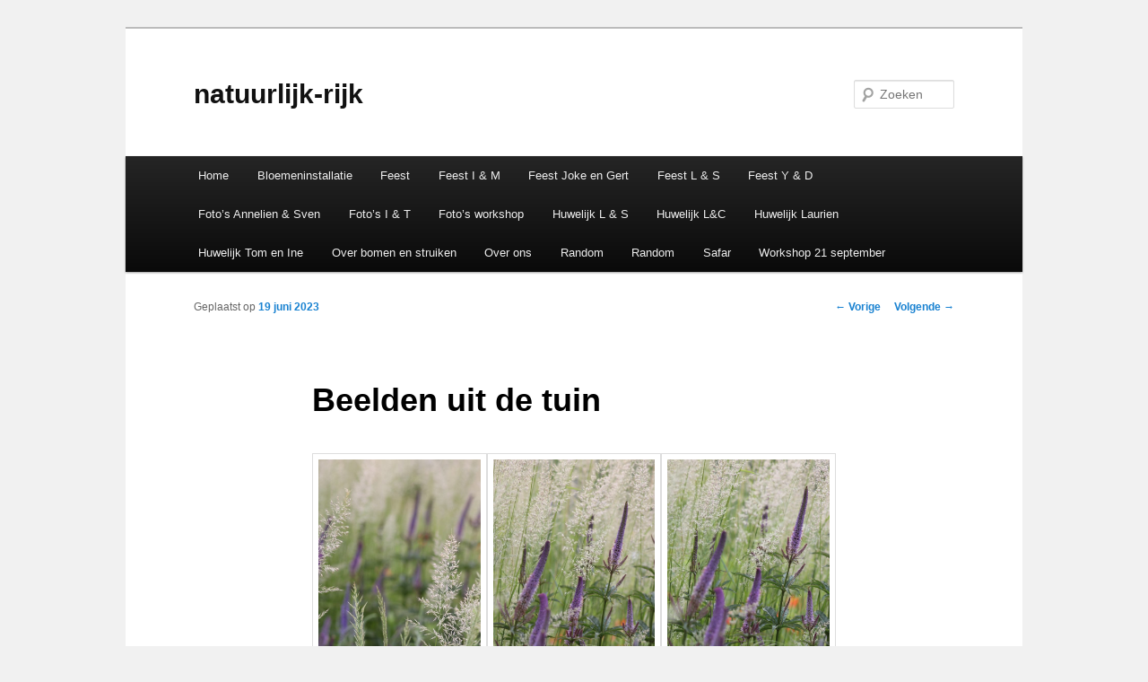

--- FILE ---
content_type: text/html; charset=UTF-8
request_url: http://www.natuurlijk-rijk.be/beelden-uit-de-tuin/
body_size: 9420
content:
<!DOCTYPE html>
<!--[if IE 6]>
<html id="ie6" lang="nl-NL">
<![endif]-->
<!--[if IE 7]>
<html id="ie7" lang="nl-NL">
<![endif]-->
<!--[if IE 8]>
<html id="ie8" lang="nl-NL">
<![endif]-->
<!--[if !(IE 6) & !(IE 7) & !(IE 8)]><!-->
<html lang="nl-NL">
<!--<![endif]-->
<head>
<meta charset="UTF-8" />
<meta name="viewport" content="width=device-width" />
<title>
Beelden uit de tuin | natuurlijk-rijk	</title>
<link rel="profile" href="https://gmpg.org/xfn/11" />
<link rel="stylesheet" type="text/css" media="all" href="http://www.natuurlijk-rijk.be/wp-content/themes/twentyeleven/style.css?ver=20221101" />
<link rel="pingback" href="http://www.natuurlijk-rijk.be/xmlrpc.php">
<!--[if lt IE 9]>
<script src="http://www.natuurlijk-rijk.be/wp-content/themes/twentyeleven/js/html5.js?ver=3.7.0" type="text/javascript"></script>
<![endif]-->
<meta name='robots' content='max-image-preview:large' />
<link rel="alternate" type="application/rss+xml" title="natuurlijk-rijk &raquo; feed" href="http://www.natuurlijk-rijk.be/feed/" />
<link rel="alternate" type="application/rss+xml" title="natuurlijk-rijk &raquo; reactiesfeed" href="http://www.natuurlijk-rijk.be/comments/feed/" />
<link rel="alternate" type="application/rss+xml" title="natuurlijk-rijk &raquo; Beelden uit de tuin reactiesfeed" href="http://www.natuurlijk-rijk.be/beelden-uit-de-tuin/feed/" />
<script type="text/javascript">
/* <![CDATA[ */
window._wpemojiSettings = {"baseUrl":"https:\/\/s.w.org\/images\/core\/emoji\/15.0.3\/72x72\/","ext":".png","svgUrl":"https:\/\/s.w.org\/images\/core\/emoji\/15.0.3\/svg\/","svgExt":".svg","source":{"concatemoji":"http:\/\/www.natuurlijk-rijk.be\/wp-includes\/js\/wp-emoji-release.min.js?ver=6.5.7"}};
/*! This file is auto-generated */
!function(i,n){var o,s,e;function c(e){try{var t={supportTests:e,timestamp:(new Date).valueOf()};sessionStorage.setItem(o,JSON.stringify(t))}catch(e){}}function p(e,t,n){e.clearRect(0,0,e.canvas.width,e.canvas.height),e.fillText(t,0,0);var t=new Uint32Array(e.getImageData(0,0,e.canvas.width,e.canvas.height).data),r=(e.clearRect(0,0,e.canvas.width,e.canvas.height),e.fillText(n,0,0),new Uint32Array(e.getImageData(0,0,e.canvas.width,e.canvas.height).data));return t.every(function(e,t){return e===r[t]})}function u(e,t,n){switch(t){case"flag":return n(e,"\ud83c\udff3\ufe0f\u200d\u26a7\ufe0f","\ud83c\udff3\ufe0f\u200b\u26a7\ufe0f")?!1:!n(e,"\ud83c\uddfa\ud83c\uddf3","\ud83c\uddfa\u200b\ud83c\uddf3")&&!n(e,"\ud83c\udff4\udb40\udc67\udb40\udc62\udb40\udc65\udb40\udc6e\udb40\udc67\udb40\udc7f","\ud83c\udff4\u200b\udb40\udc67\u200b\udb40\udc62\u200b\udb40\udc65\u200b\udb40\udc6e\u200b\udb40\udc67\u200b\udb40\udc7f");case"emoji":return!n(e,"\ud83d\udc26\u200d\u2b1b","\ud83d\udc26\u200b\u2b1b")}return!1}function f(e,t,n){var r="undefined"!=typeof WorkerGlobalScope&&self instanceof WorkerGlobalScope?new OffscreenCanvas(300,150):i.createElement("canvas"),a=r.getContext("2d",{willReadFrequently:!0}),o=(a.textBaseline="top",a.font="600 32px Arial",{});return e.forEach(function(e){o[e]=t(a,e,n)}),o}function t(e){var t=i.createElement("script");t.src=e,t.defer=!0,i.head.appendChild(t)}"undefined"!=typeof Promise&&(o="wpEmojiSettingsSupports",s=["flag","emoji"],n.supports={everything:!0,everythingExceptFlag:!0},e=new Promise(function(e){i.addEventListener("DOMContentLoaded",e,{once:!0})}),new Promise(function(t){var n=function(){try{var e=JSON.parse(sessionStorage.getItem(o));if("object"==typeof e&&"number"==typeof e.timestamp&&(new Date).valueOf()<e.timestamp+604800&&"object"==typeof e.supportTests)return e.supportTests}catch(e){}return null}();if(!n){if("undefined"!=typeof Worker&&"undefined"!=typeof OffscreenCanvas&&"undefined"!=typeof URL&&URL.createObjectURL&&"undefined"!=typeof Blob)try{var e="postMessage("+f.toString()+"("+[JSON.stringify(s),u.toString(),p.toString()].join(",")+"));",r=new Blob([e],{type:"text/javascript"}),a=new Worker(URL.createObjectURL(r),{name:"wpTestEmojiSupports"});return void(a.onmessage=function(e){c(n=e.data),a.terminate(),t(n)})}catch(e){}c(n=f(s,u,p))}t(n)}).then(function(e){for(var t in e)n.supports[t]=e[t],n.supports.everything=n.supports.everything&&n.supports[t],"flag"!==t&&(n.supports.everythingExceptFlag=n.supports.everythingExceptFlag&&n.supports[t]);n.supports.everythingExceptFlag=n.supports.everythingExceptFlag&&!n.supports.flag,n.DOMReady=!1,n.readyCallback=function(){n.DOMReady=!0}}).then(function(){return e}).then(function(){var e;n.supports.everything||(n.readyCallback(),(e=n.source||{}).concatemoji?t(e.concatemoji):e.wpemoji&&e.twemoji&&(t(e.twemoji),t(e.wpemoji)))}))}((window,document),window._wpemojiSettings);
/* ]]> */
</script>
<style id='wp-emoji-styles-inline-css' type='text/css'>

	img.wp-smiley, img.emoji {
		display: inline !important;
		border: none !important;
		box-shadow: none !important;
		height: 1em !important;
		width: 1em !important;
		margin: 0 0.07em !important;
		vertical-align: -0.1em !important;
		background: none !important;
		padding: 0 !important;
	}
</style>
<link rel='stylesheet' id='wp-block-library-css' href='http://www.natuurlijk-rijk.be/wp-includes/css/dist/block-library/style.min.css?ver=6.5.7' type='text/css' media='all' />
<style id='wp-block-library-theme-inline-css' type='text/css'>
.wp-block-audio figcaption{color:#555;font-size:13px;text-align:center}.is-dark-theme .wp-block-audio figcaption{color:#ffffffa6}.wp-block-audio{margin:0 0 1em}.wp-block-code{border:1px solid #ccc;border-radius:4px;font-family:Menlo,Consolas,monaco,monospace;padding:.8em 1em}.wp-block-embed figcaption{color:#555;font-size:13px;text-align:center}.is-dark-theme .wp-block-embed figcaption{color:#ffffffa6}.wp-block-embed{margin:0 0 1em}.blocks-gallery-caption{color:#555;font-size:13px;text-align:center}.is-dark-theme .blocks-gallery-caption{color:#ffffffa6}.wp-block-image figcaption{color:#555;font-size:13px;text-align:center}.is-dark-theme .wp-block-image figcaption{color:#ffffffa6}.wp-block-image{margin:0 0 1em}.wp-block-pullquote{border-bottom:4px solid;border-top:4px solid;color:currentColor;margin-bottom:1.75em}.wp-block-pullquote cite,.wp-block-pullquote footer,.wp-block-pullquote__citation{color:currentColor;font-size:.8125em;font-style:normal;text-transform:uppercase}.wp-block-quote{border-left:.25em solid;margin:0 0 1.75em;padding-left:1em}.wp-block-quote cite,.wp-block-quote footer{color:currentColor;font-size:.8125em;font-style:normal;position:relative}.wp-block-quote.has-text-align-right{border-left:none;border-right:.25em solid;padding-left:0;padding-right:1em}.wp-block-quote.has-text-align-center{border:none;padding-left:0}.wp-block-quote.is-large,.wp-block-quote.is-style-large,.wp-block-quote.is-style-plain{border:none}.wp-block-search .wp-block-search__label{font-weight:700}.wp-block-search__button{border:1px solid #ccc;padding:.375em .625em}:where(.wp-block-group.has-background){padding:1.25em 2.375em}.wp-block-separator.has-css-opacity{opacity:.4}.wp-block-separator{border:none;border-bottom:2px solid;margin-left:auto;margin-right:auto}.wp-block-separator.has-alpha-channel-opacity{opacity:1}.wp-block-separator:not(.is-style-wide):not(.is-style-dots){width:100px}.wp-block-separator.has-background:not(.is-style-dots){border-bottom:none;height:1px}.wp-block-separator.has-background:not(.is-style-wide):not(.is-style-dots){height:2px}.wp-block-table{margin:0 0 1em}.wp-block-table td,.wp-block-table th{word-break:normal}.wp-block-table figcaption{color:#555;font-size:13px;text-align:center}.is-dark-theme .wp-block-table figcaption{color:#ffffffa6}.wp-block-video figcaption{color:#555;font-size:13px;text-align:center}.is-dark-theme .wp-block-video figcaption{color:#ffffffa6}.wp-block-video{margin:0 0 1em}.wp-block-template-part.has-background{margin-bottom:0;margin-top:0;padding:1.25em 2.375em}
</style>
<style id='classic-theme-styles-inline-css' type='text/css'>
/*! This file is auto-generated */
.wp-block-button__link{color:#fff;background-color:#32373c;border-radius:9999px;box-shadow:none;text-decoration:none;padding:calc(.667em + 2px) calc(1.333em + 2px);font-size:1.125em}.wp-block-file__button{background:#32373c;color:#fff;text-decoration:none}
</style>
<style id='global-styles-inline-css' type='text/css'>
body{--wp--preset--color--black: #000;--wp--preset--color--cyan-bluish-gray: #abb8c3;--wp--preset--color--white: #fff;--wp--preset--color--pale-pink: #f78da7;--wp--preset--color--vivid-red: #cf2e2e;--wp--preset--color--luminous-vivid-orange: #ff6900;--wp--preset--color--luminous-vivid-amber: #fcb900;--wp--preset--color--light-green-cyan: #7bdcb5;--wp--preset--color--vivid-green-cyan: #00d084;--wp--preset--color--pale-cyan-blue: #8ed1fc;--wp--preset--color--vivid-cyan-blue: #0693e3;--wp--preset--color--vivid-purple: #9b51e0;--wp--preset--color--blue: #1982d1;--wp--preset--color--dark-gray: #373737;--wp--preset--color--medium-gray: #666;--wp--preset--color--light-gray: #e2e2e2;--wp--preset--gradient--vivid-cyan-blue-to-vivid-purple: linear-gradient(135deg,rgba(6,147,227,1) 0%,rgb(155,81,224) 100%);--wp--preset--gradient--light-green-cyan-to-vivid-green-cyan: linear-gradient(135deg,rgb(122,220,180) 0%,rgb(0,208,130) 100%);--wp--preset--gradient--luminous-vivid-amber-to-luminous-vivid-orange: linear-gradient(135deg,rgba(252,185,0,1) 0%,rgba(255,105,0,1) 100%);--wp--preset--gradient--luminous-vivid-orange-to-vivid-red: linear-gradient(135deg,rgba(255,105,0,1) 0%,rgb(207,46,46) 100%);--wp--preset--gradient--very-light-gray-to-cyan-bluish-gray: linear-gradient(135deg,rgb(238,238,238) 0%,rgb(169,184,195) 100%);--wp--preset--gradient--cool-to-warm-spectrum: linear-gradient(135deg,rgb(74,234,220) 0%,rgb(151,120,209) 20%,rgb(207,42,186) 40%,rgb(238,44,130) 60%,rgb(251,105,98) 80%,rgb(254,248,76) 100%);--wp--preset--gradient--blush-light-purple: linear-gradient(135deg,rgb(255,206,236) 0%,rgb(152,150,240) 100%);--wp--preset--gradient--blush-bordeaux: linear-gradient(135deg,rgb(254,205,165) 0%,rgb(254,45,45) 50%,rgb(107,0,62) 100%);--wp--preset--gradient--luminous-dusk: linear-gradient(135deg,rgb(255,203,112) 0%,rgb(199,81,192) 50%,rgb(65,88,208) 100%);--wp--preset--gradient--pale-ocean: linear-gradient(135deg,rgb(255,245,203) 0%,rgb(182,227,212) 50%,rgb(51,167,181) 100%);--wp--preset--gradient--electric-grass: linear-gradient(135deg,rgb(202,248,128) 0%,rgb(113,206,126) 100%);--wp--preset--gradient--midnight: linear-gradient(135deg,rgb(2,3,129) 0%,rgb(40,116,252) 100%);--wp--preset--font-size--small: 13px;--wp--preset--font-size--medium: 20px;--wp--preset--font-size--large: 36px;--wp--preset--font-size--x-large: 42px;--wp--preset--spacing--20: 0.44rem;--wp--preset--spacing--30: 0.67rem;--wp--preset--spacing--40: 1rem;--wp--preset--spacing--50: 1.5rem;--wp--preset--spacing--60: 2.25rem;--wp--preset--spacing--70: 3.38rem;--wp--preset--spacing--80: 5.06rem;--wp--preset--shadow--natural: 6px 6px 9px rgba(0, 0, 0, 0.2);--wp--preset--shadow--deep: 12px 12px 50px rgba(0, 0, 0, 0.4);--wp--preset--shadow--sharp: 6px 6px 0px rgba(0, 0, 0, 0.2);--wp--preset--shadow--outlined: 6px 6px 0px -3px rgba(255, 255, 255, 1), 6px 6px rgba(0, 0, 0, 1);--wp--preset--shadow--crisp: 6px 6px 0px rgba(0, 0, 0, 1);}:where(.is-layout-flex){gap: 0.5em;}:where(.is-layout-grid){gap: 0.5em;}body .is-layout-flex{display: flex;}body .is-layout-flex{flex-wrap: wrap;align-items: center;}body .is-layout-flex > *{margin: 0;}body .is-layout-grid{display: grid;}body .is-layout-grid > *{margin: 0;}:where(.wp-block-columns.is-layout-flex){gap: 2em;}:where(.wp-block-columns.is-layout-grid){gap: 2em;}:where(.wp-block-post-template.is-layout-flex){gap: 1.25em;}:where(.wp-block-post-template.is-layout-grid){gap: 1.25em;}.has-black-color{color: var(--wp--preset--color--black) !important;}.has-cyan-bluish-gray-color{color: var(--wp--preset--color--cyan-bluish-gray) !important;}.has-white-color{color: var(--wp--preset--color--white) !important;}.has-pale-pink-color{color: var(--wp--preset--color--pale-pink) !important;}.has-vivid-red-color{color: var(--wp--preset--color--vivid-red) !important;}.has-luminous-vivid-orange-color{color: var(--wp--preset--color--luminous-vivid-orange) !important;}.has-luminous-vivid-amber-color{color: var(--wp--preset--color--luminous-vivid-amber) !important;}.has-light-green-cyan-color{color: var(--wp--preset--color--light-green-cyan) !important;}.has-vivid-green-cyan-color{color: var(--wp--preset--color--vivid-green-cyan) !important;}.has-pale-cyan-blue-color{color: var(--wp--preset--color--pale-cyan-blue) !important;}.has-vivid-cyan-blue-color{color: var(--wp--preset--color--vivid-cyan-blue) !important;}.has-vivid-purple-color{color: var(--wp--preset--color--vivid-purple) !important;}.has-black-background-color{background-color: var(--wp--preset--color--black) !important;}.has-cyan-bluish-gray-background-color{background-color: var(--wp--preset--color--cyan-bluish-gray) !important;}.has-white-background-color{background-color: var(--wp--preset--color--white) !important;}.has-pale-pink-background-color{background-color: var(--wp--preset--color--pale-pink) !important;}.has-vivid-red-background-color{background-color: var(--wp--preset--color--vivid-red) !important;}.has-luminous-vivid-orange-background-color{background-color: var(--wp--preset--color--luminous-vivid-orange) !important;}.has-luminous-vivid-amber-background-color{background-color: var(--wp--preset--color--luminous-vivid-amber) !important;}.has-light-green-cyan-background-color{background-color: var(--wp--preset--color--light-green-cyan) !important;}.has-vivid-green-cyan-background-color{background-color: var(--wp--preset--color--vivid-green-cyan) !important;}.has-pale-cyan-blue-background-color{background-color: var(--wp--preset--color--pale-cyan-blue) !important;}.has-vivid-cyan-blue-background-color{background-color: var(--wp--preset--color--vivid-cyan-blue) !important;}.has-vivid-purple-background-color{background-color: var(--wp--preset--color--vivid-purple) !important;}.has-black-border-color{border-color: var(--wp--preset--color--black) !important;}.has-cyan-bluish-gray-border-color{border-color: var(--wp--preset--color--cyan-bluish-gray) !important;}.has-white-border-color{border-color: var(--wp--preset--color--white) !important;}.has-pale-pink-border-color{border-color: var(--wp--preset--color--pale-pink) !important;}.has-vivid-red-border-color{border-color: var(--wp--preset--color--vivid-red) !important;}.has-luminous-vivid-orange-border-color{border-color: var(--wp--preset--color--luminous-vivid-orange) !important;}.has-luminous-vivid-amber-border-color{border-color: var(--wp--preset--color--luminous-vivid-amber) !important;}.has-light-green-cyan-border-color{border-color: var(--wp--preset--color--light-green-cyan) !important;}.has-vivid-green-cyan-border-color{border-color: var(--wp--preset--color--vivid-green-cyan) !important;}.has-pale-cyan-blue-border-color{border-color: var(--wp--preset--color--pale-cyan-blue) !important;}.has-vivid-cyan-blue-border-color{border-color: var(--wp--preset--color--vivid-cyan-blue) !important;}.has-vivid-purple-border-color{border-color: var(--wp--preset--color--vivid-purple) !important;}.has-vivid-cyan-blue-to-vivid-purple-gradient-background{background: var(--wp--preset--gradient--vivid-cyan-blue-to-vivid-purple) !important;}.has-light-green-cyan-to-vivid-green-cyan-gradient-background{background: var(--wp--preset--gradient--light-green-cyan-to-vivid-green-cyan) !important;}.has-luminous-vivid-amber-to-luminous-vivid-orange-gradient-background{background: var(--wp--preset--gradient--luminous-vivid-amber-to-luminous-vivid-orange) !important;}.has-luminous-vivid-orange-to-vivid-red-gradient-background{background: var(--wp--preset--gradient--luminous-vivid-orange-to-vivid-red) !important;}.has-very-light-gray-to-cyan-bluish-gray-gradient-background{background: var(--wp--preset--gradient--very-light-gray-to-cyan-bluish-gray) !important;}.has-cool-to-warm-spectrum-gradient-background{background: var(--wp--preset--gradient--cool-to-warm-spectrum) !important;}.has-blush-light-purple-gradient-background{background: var(--wp--preset--gradient--blush-light-purple) !important;}.has-blush-bordeaux-gradient-background{background: var(--wp--preset--gradient--blush-bordeaux) !important;}.has-luminous-dusk-gradient-background{background: var(--wp--preset--gradient--luminous-dusk) !important;}.has-pale-ocean-gradient-background{background: var(--wp--preset--gradient--pale-ocean) !important;}.has-electric-grass-gradient-background{background: var(--wp--preset--gradient--electric-grass) !important;}.has-midnight-gradient-background{background: var(--wp--preset--gradient--midnight) !important;}.has-small-font-size{font-size: var(--wp--preset--font-size--small) !important;}.has-medium-font-size{font-size: var(--wp--preset--font-size--medium) !important;}.has-large-font-size{font-size: var(--wp--preset--font-size--large) !important;}.has-x-large-font-size{font-size: var(--wp--preset--font-size--x-large) !important;}
.wp-block-navigation a:where(:not(.wp-element-button)){color: inherit;}
:where(.wp-block-post-template.is-layout-flex){gap: 1.25em;}:where(.wp-block-post-template.is-layout-grid){gap: 1.25em;}
:where(.wp-block-columns.is-layout-flex){gap: 2em;}:where(.wp-block-columns.is-layout-grid){gap: 2em;}
.wp-block-pullquote{font-size: 1.5em;line-height: 1.6;}
</style>
<link rel='stylesheet' id='twentyeleven-block-style-css' href='http://www.natuurlijk-rijk.be/wp-content/themes/twentyeleven/blocks.css?ver=20220927' type='text/css' media='all' />
<script type="text/javascript" src="http://www.natuurlijk-rijk.be/wp-includes/js/jquery/jquery.min.js?ver=3.7.1" id="jquery-core-js"></script>
<script type="text/javascript" src="http://www.natuurlijk-rijk.be/wp-includes/js/jquery/jquery-migrate.min.js?ver=3.4.1" id="jquery-migrate-js"></script>
<link rel="https://api.w.org/" href="http://www.natuurlijk-rijk.be/wp-json/" /><link rel="alternate" type="application/json" href="http://www.natuurlijk-rijk.be/wp-json/wp/v2/posts/14907" /><link rel="EditURI" type="application/rsd+xml" title="RSD" href="http://www.natuurlijk-rijk.be/xmlrpc.php?rsd" />
<meta name="generator" content="WordPress 6.5.7" />
<link rel="canonical" href="http://www.natuurlijk-rijk.be/beelden-uit-de-tuin/" />
<link rel='shortlink' href='http://www.natuurlijk-rijk.be/?p=14907' />
<link rel="alternate" type="application/json+oembed" href="http://www.natuurlijk-rijk.be/wp-json/oembed/1.0/embed?url=http%3A%2F%2Fwww.natuurlijk-rijk.be%2Fbeelden-uit-de-tuin%2F" />
<link rel="alternate" type="text/xml+oembed" href="http://www.natuurlijk-rijk.be/wp-json/oembed/1.0/embed?url=http%3A%2F%2Fwww.natuurlijk-rijk.be%2Fbeelden-uit-de-tuin%2F&#038;format=xml" />
<style>[class*=" icon-oc-"],[class^=icon-oc-]{speak:none;font-style:normal;font-weight:400;font-variant:normal;text-transform:none;line-height:1;-webkit-font-smoothing:antialiased;-moz-osx-font-smoothing:grayscale}.icon-oc-one-com-white-32px-fill:before{content:"901"}.icon-oc-one-com:before{content:"900"}#one-com-icon,.toplevel_page_onecom-wp .wp-menu-image{speak:none;display:flex;align-items:center;justify-content:center;text-transform:none;line-height:1;-webkit-font-smoothing:antialiased;-moz-osx-font-smoothing:grayscale}.onecom-wp-admin-bar-item>a,.toplevel_page_onecom-wp>.wp-menu-name{font-size:16px;font-weight:400;line-height:1}.toplevel_page_onecom-wp>.wp-menu-name img{width:69px;height:9px;}.wp-submenu-wrap.wp-submenu>.wp-submenu-head>img{width:88px;height:auto}.onecom-wp-admin-bar-item>a img{height:7px!important}.onecom-wp-admin-bar-item>a img,.toplevel_page_onecom-wp>.wp-menu-name img{opacity:.8}.onecom-wp-admin-bar-item.hover>a img,.toplevel_page_onecom-wp.wp-has-current-submenu>.wp-menu-name img,li.opensub>a.toplevel_page_onecom-wp>.wp-menu-name img{opacity:1}#one-com-icon:before,.onecom-wp-admin-bar-item>a:before,.toplevel_page_onecom-wp>.wp-menu-image:before{content:'';position:static!important;background-color:rgba(240,245,250,.4);border-radius:102px;width:18px;height:18px;padding:0!important}.onecom-wp-admin-bar-item>a:before{width:14px;height:14px}.onecom-wp-admin-bar-item.hover>a:before,.toplevel_page_onecom-wp.opensub>a>.wp-menu-image:before,.toplevel_page_onecom-wp.wp-has-current-submenu>.wp-menu-image:before{background-color:#76b82a}.onecom-wp-admin-bar-item>a{display:inline-flex!important;align-items:center;justify-content:center}#one-com-logo-wrapper{font-size:4em}#one-com-icon{vertical-align:middle}.imagify-welcome{display:none !important;}</style><style type="text/css">.recentcomments a{display:inline !important;padding:0 !important;margin:0 !important;}</style><style type="text/css" id="custom-background-css">
body.custom-background { background-color: #f1f1f1; }
</style>
	</head>

<body class="post-template-default single single-post postid-14907 single-format-standard custom-background wp-embed-responsive single-author singular two-column right-sidebar">
<div class="skip-link"><a class="assistive-text" href="#content">Spring naar de primaire inhoud</a></div><div id="page" class="hfeed">
	<header id="branding">
			<hgroup>
				<h1 id="site-title"><span><a href="http://www.natuurlijk-rijk.be/" rel="home">natuurlijk-rijk</a></span></h1>
				<h2 id="site-description"></h2>
			</hgroup>

			
									<form method="get" id="searchform" action="http://www.natuurlijk-rijk.be/">
		<label for="s" class="assistive-text">Zoeken</label>
		<input type="text" class="field" name="s" id="s" placeholder="Zoeken" />
		<input type="submit" class="submit" name="submit" id="searchsubmit" value="Zoeken" />
	</form>
			
			<nav id="access">
				<h3 class="assistive-text">Hoofdmenu</h3>
				<div class="menu"><ul>
<li ><a href="http://www.natuurlijk-rijk.be/">Home</a></li><li class="page_item page-item-17906"><a href="http://www.natuurlijk-rijk.be/bloemeninstallatie/">Bloemeninstallatie</a></li>
<li class="page_item page-item-18699"><a href="http://www.natuurlijk-rijk.be/feest/">Feest</a></li>
<li class="page_item page-item-16869"><a href="http://www.natuurlijk-rijk.be/feest-i-m/">Feest I &amp; M</a></li>
<li class="page_item page-item-16705"><a href="http://www.natuurlijk-rijk.be/feest-joke-en-coen/">Feest Joke en Gert</a></li>
<li class="page_item page-item-16913"><a href="http://www.natuurlijk-rijk.be/feest-l-s/">Feest L &amp; S</a></li>
<li class="page_item page-item-16625"><a href="http://www.natuurlijk-rijk.be/feest-y-d/">Feest Y &amp; D</a></li>
<li class="page_item page-item-19466"><a href="http://www.natuurlijk-rijk.be/fotos-annelien-sven/">Foto&#8217;s Annelien &amp; Sven</a></li>
<li class="page_item page-item-16916"><a href="http://www.natuurlijk-rijk.be/fotos-i-t/">Foto&#8217;s I &amp; T</a></li>
<li class="page_item page-item-15737"><a href="http://www.natuurlijk-rijk.be/fotos-workshop/">Foto’s workshop</a></li>
<li class="page_item page-item-15998"><a href="http://www.natuurlijk-rijk.be/huwelijk-l-s/">Huwelijk L &amp; S</a></li>
<li class="page_item page-item-16837"><a href="http://www.natuurlijk-rijk.be/huwelijk-lc/">Huwelijk L&amp;C</a></li>
<li class="page_item page-item-19633"><a href="http://www.natuurlijk-rijk.be/huwelijk-laurien/">Huwelijk Laurien</a></li>
<li class="page_item page-item-16443"><a href="http://www.natuurlijk-rijk.be/huwelijk-tom-en-ine/">Huwelijk Tom en Ine</a></li>
<li class="page_item page-item-343"><a href="http://www.natuurlijk-rijk.be/over-bomen-en-struiken/">Over bomen en struiken</a></li>
<li class="page_item page-item-205"><a href="http://www.natuurlijk-rijk.be/over-ons/">Over ons</a></li>
<li class="page_item page-item-16162"><a href="http://www.natuurlijk-rijk.be/random/">Random</a></li>
<li class="page_item page-item-18128"><a href="http://www.natuurlijk-rijk.be/random-2/">Random</a></li>
<li class="page_item page-item-17336"><a href="http://www.natuurlijk-rijk.be/safar/">Safar</a></li>
<li class="page_item page-item-19315"><a href="http://www.natuurlijk-rijk.be/workshop-21-september/">Workshop 21 september</a></li>
</ul></div>
			</nav><!-- #access -->
	</header><!-- #branding -->


	<div id="main">

		<div id="primary">
			<div id="content" role="main">

				
					<nav id="nav-single">
						<h3 class="assistive-text">Berichtnavigatie</h3>
						<span class="nav-previous"><a href="http://www.natuurlijk-rijk.be/geranium-en-papavers-altijd-een-feest/" rel="prev"><span class="meta-nav">&larr;</span> Vorige</a></span>
						<span class="nav-next"><a href="http://www.natuurlijk-rijk.be/meer-kleur/" rel="next">Volgende <span class="meta-nav">&rarr;</span></a></span>
					</nav><!-- #nav-single -->

					
<article id="post-14907" class="post-14907 post type-post status-publish format-standard hentry category-geen-categorie">
	<header class="entry-header">
		<h1 class="entry-title">Beelden uit de tuin</h1>

				<div class="entry-meta">
			<span class="sep">Geplaatst op </span><a href="http://www.natuurlijk-rijk.be/beelden-uit-de-tuin/" title="11:29" rel="bookmark"><time class="entry-date" datetime="2023-06-19T11:29:57+01:00">19 juni 2023</time></a><span class="by-author"> <span class="sep"> door </span> <span class="author vcard"><a class="url fn n" href="http://www.natuurlijk-rijk.be/author/admin/" title="Alle berichten tonen van natuurlijk-rijk" rel="author">natuurlijk-rijk</a></span></span>		</div><!-- .entry-meta -->
			</header><!-- .entry-header -->

	<div class="entry-content">
		
<figure class="wp-block-gallery has-nested-images columns-default is-cropped wp-block-gallery-1 is-layout-flex wp-block-gallery-is-layout-flex">
<figure class="wp-block-image size-large"><a href="http://www.natuurlijk-rijk.be/wp-content/uploads/2023/06/IMG_0069-scaled.jpg"><img fetchpriority="high" decoding="async" width="683" height="1024" data-id="14906" src="http://www.natuurlijk-rijk.be/wp-content/uploads/2023/06/IMG_0069-683x1024.jpg" alt="" class="wp-image-14906" srcset="http://www.natuurlijk-rijk.be/wp-content/uploads/2023/06/IMG_0069-683x1024.jpg 683w, http://www.natuurlijk-rijk.be/wp-content/uploads/2023/06/IMG_0069-200x300.jpg 200w, http://www.natuurlijk-rijk.be/wp-content/uploads/2023/06/IMG_0069-768x1152.jpg 768w, http://www.natuurlijk-rijk.be/wp-content/uploads/2023/06/IMG_0069-1024x1536.jpg 1024w, http://www.natuurlijk-rijk.be/wp-content/uploads/2023/06/IMG_0069-1365x2048.jpg 1365w, http://www.natuurlijk-rijk.be/wp-content/uploads/2023/06/IMG_0069-scaled.jpg 1707w" sizes="(max-width: 683px) 100vw, 683px" /></a></figure>



<figure class="wp-block-image size-large"><a href="http://www.natuurlijk-rijk.be/wp-content/uploads/2023/06/IMG_0073-scaled.jpg"><img decoding="async" width="683" height="1024" data-id="14905" src="http://www.natuurlijk-rijk.be/wp-content/uploads/2023/06/IMG_0073-683x1024.jpg" alt="" class="wp-image-14905" srcset="http://www.natuurlijk-rijk.be/wp-content/uploads/2023/06/IMG_0073-683x1024.jpg 683w, http://www.natuurlijk-rijk.be/wp-content/uploads/2023/06/IMG_0073-200x300.jpg 200w, http://www.natuurlijk-rijk.be/wp-content/uploads/2023/06/IMG_0073-768x1152.jpg 768w, http://www.natuurlijk-rijk.be/wp-content/uploads/2023/06/IMG_0073-1024x1536.jpg 1024w, http://www.natuurlijk-rijk.be/wp-content/uploads/2023/06/IMG_0073-1365x2048.jpg 1365w, http://www.natuurlijk-rijk.be/wp-content/uploads/2023/06/IMG_0073-scaled.jpg 1707w" sizes="(max-width: 683px) 100vw, 683px" /></a></figure>



<figure class="wp-block-image size-large"><a href="http://www.natuurlijk-rijk.be/wp-content/uploads/2023/06/IMG_0072-scaled.jpg"><img decoding="async" width="683" height="1024" data-id="14904" src="http://www.natuurlijk-rijk.be/wp-content/uploads/2023/06/IMG_0072-683x1024.jpg" alt="" class="wp-image-14904" srcset="http://www.natuurlijk-rijk.be/wp-content/uploads/2023/06/IMG_0072-683x1024.jpg 683w, http://www.natuurlijk-rijk.be/wp-content/uploads/2023/06/IMG_0072-200x300.jpg 200w, http://www.natuurlijk-rijk.be/wp-content/uploads/2023/06/IMG_0072-768x1152.jpg 768w, http://www.natuurlijk-rijk.be/wp-content/uploads/2023/06/IMG_0072-1024x1536.jpg 1024w, http://www.natuurlijk-rijk.be/wp-content/uploads/2023/06/IMG_0072-1365x2048.jpg 1365w, http://www.natuurlijk-rijk.be/wp-content/uploads/2023/06/IMG_0072-scaled.jpg 1707w" sizes="(max-width: 683px) 100vw, 683px" /></a></figure>



<figure class="wp-block-image size-large"><a href="http://www.natuurlijk-rijk.be/wp-content/uploads/2023/06/IMG_0071-scaled.jpg"><img loading="lazy" decoding="async" width="683" height="1024" data-id="14903" src="http://www.natuurlijk-rijk.be/wp-content/uploads/2023/06/IMG_0071-683x1024.jpg" alt="" class="wp-image-14903" srcset="http://www.natuurlijk-rijk.be/wp-content/uploads/2023/06/IMG_0071-683x1024.jpg 683w, http://www.natuurlijk-rijk.be/wp-content/uploads/2023/06/IMG_0071-200x300.jpg 200w, http://www.natuurlijk-rijk.be/wp-content/uploads/2023/06/IMG_0071-768x1152.jpg 768w, http://www.natuurlijk-rijk.be/wp-content/uploads/2023/06/IMG_0071-1024x1536.jpg 1024w, http://www.natuurlijk-rijk.be/wp-content/uploads/2023/06/IMG_0071-1365x2048.jpg 1365w, http://www.natuurlijk-rijk.be/wp-content/uploads/2023/06/IMG_0071-scaled.jpg 1707w" sizes="(max-width: 683px) 100vw, 683px" /></a></figure>



<figure class="wp-block-image size-large"><a href="http://www.natuurlijk-rijk.be/wp-content/uploads/2023/06/IMG_0070-scaled.jpg"><img loading="lazy" decoding="async" width="683" height="1024" data-id="14902" src="http://www.natuurlijk-rijk.be/wp-content/uploads/2023/06/IMG_0070-683x1024.jpg" alt="" class="wp-image-14902" srcset="http://www.natuurlijk-rijk.be/wp-content/uploads/2023/06/IMG_0070-683x1024.jpg 683w, http://www.natuurlijk-rijk.be/wp-content/uploads/2023/06/IMG_0070-200x300.jpg 200w, http://www.natuurlijk-rijk.be/wp-content/uploads/2023/06/IMG_0070-768x1152.jpg 768w, http://www.natuurlijk-rijk.be/wp-content/uploads/2023/06/IMG_0070-1024x1536.jpg 1024w, http://www.natuurlijk-rijk.be/wp-content/uploads/2023/06/IMG_0070-1365x2048.jpg 1365w, http://www.natuurlijk-rijk.be/wp-content/uploads/2023/06/IMG_0070-scaled.jpg 1707w" sizes="(max-width: 683px) 100vw, 683px" /></a></figure>



<figure class="wp-block-image size-large"><a href="http://www.natuurlijk-rijk.be/wp-content/uploads/2023/06/IMG_0068-scaled.jpg"><img loading="lazy" decoding="async" width="683" height="1024" data-id="14901" src="http://www.natuurlijk-rijk.be/wp-content/uploads/2023/06/IMG_0068-683x1024.jpg" alt="" class="wp-image-14901" srcset="http://www.natuurlijk-rijk.be/wp-content/uploads/2023/06/IMG_0068-683x1024.jpg 683w, http://www.natuurlijk-rijk.be/wp-content/uploads/2023/06/IMG_0068-200x300.jpg 200w, http://www.natuurlijk-rijk.be/wp-content/uploads/2023/06/IMG_0068-768x1152.jpg 768w, http://www.natuurlijk-rijk.be/wp-content/uploads/2023/06/IMG_0068-1024x1536.jpg 1024w, http://www.natuurlijk-rijk.be/wp-content/uploads/2023/06/IMG_0068-1365x2048.jpg 1365w, http://www.natuurlijk-rijk.be/wp-content/uploads/2023/06/IMG_0068-scaled.jpg 1707w" sizes="(max-width: 683px) 100vw, 683px" /></a></figure>



<figure class="wp-block-image size-large"><a href="http://www.natuurlijk-rijk.be/wp-content/uploads/2023/06/IMG_0066-scaled.jpg"><img loading="lazy" decoding="async" width="683" height="1024" data-id="14900" src="http://www.natuurlijk-rijk.be/wp-content/uploads/2023/06/IMG_0066-683x1024.jpg" alt="" class="wp-image-14900" srcset="http://www.natuurlijk-rijk.be/wp-content/uploads/2023/06/IMG_0066-683x1024.jpg 683w, http://www.natuurlijk-rijk.be/wp-content/uploads/2023/06/IMG_0066-200x300.jpg 200w, http://www.natuurlijk-rijk.be/wp-content/uploads/2023/06/IMG_0066-768x1152.jpg 768w, http://www.natuurlijk-rijk.be/wp-content/uploads/2023/06/IMG_0066-1024x1536.jpg 1024w, http://www.natuurlijk-rijk.be/wp-content/uploads/2023/06/IMG_0066-1365x2048.jpg 1365w, http://www.natuurlijk-rijk.be/wp-content/uploads/2023/06/IMG_0066-scaled.jpg 1707w" sizes="(max-width: 683px) 100vw, 683px" /></a></figure>



<figure class="wp-block-image size-large"><a href="http://www.natuurlijk-rijk.be/wp-content/uploads/2023/06/IMG_0064-scaled.jpg"><img loading="lazy" decoding="async" width="683" height="1024" data-id="14899" src="http://www.natuurlijk-rijk.be/wp-content/uploads/2023/06/IMG_0064-683x1024.jpg" alt="" class="wp-image-14899" srcset="http://www.natuurlijk-rijk.be/wp-content/uploads/2023/06/IMG_0064-683x1024.jpg 683w, http://www.natuurlijk-rijk.be/wp-content/uploads/2023/06/IMG_0064-200x300.jpg 200w, http://www.natuurlijk-rijk.be/wp-content/uploads/2023/06/IMG_0064-768x1152.jpg 768w, http://www.natuurlijk-rijk.be/wp-content/uploads/2023/06/IMG_0064-1024x1536.jpg 1024w, http://www.natuurlijk-rijk.be/wp-content/uploads/2023/06/IMG_0064-1365x2048.jpg 1365w, http://www.natuurlijk-rijk.be/wp-content/uploads/2023/06/IMG_0064-scaled.jpg 1707w" sizes="(max-width: 683px) 100vw, 683px" /></a></figure>



<figure class="wp-block-image size-large"><a href="http://www.natuurlijk-rijk.be/wp-content/uploads/2023/06/IMG_0061-scaled.jpg"><img loading="lazy" decoding="async" width="683" height="1024" data-id="14898" src="http://www.natuurlijk-rijk.be/wp-content/uploads/2023/06/IMG_0061-683x1024.jpg" alt="" class="wp-image-14898" srcset="http://www.natuurlijk-rijk.be/wp-content/uploads/2023/06/IMG_0061-683x1024.jpg 683w, http://www.natuurlijk-rijk.be/wp-content/uploads/2023/06/IMG_0061-200x300.jpg 200w, http://www.natuurlijk-rijk.be/wp-content/uploads/2023/06/IMG_0061-768x1152.jpg 768w, http://www.natuurlijk-rijk.be/wp-content/uploads/2023/06/IMG_0061-1024x1536.jpg 1024w, http://www.natuurlijk-rijk.be/wp-content/uploads/2023/06/IMG_0061-1365x2048.jpg 1365w, http://www.natuurlijk-rijk.be/wp-content/uploads/2023/06/IMG_0061-scaled.jpg 1707w" sizes="(max-width: 683px) 100vw, 683px" /></a></figure>



<figure class="wp-block-image size-large"><a href="http://www.natuurlijk-rijk.be/wp-content/uploads/2023/06/IMG_0059-scaled.jpg"><img loading="lazy" decoding="async" width="683" height="1024" data-id="14897" src="http://www.natuurlijk-rijk.be/wp-content/uploads/2023/06/IMG_0059-683x1024.jpg" alt="" class="wp-image-14897" srcset="http://www.natuurlijk-rijk.be/wp-content/uploads/2023/06/IMG_0059-683x1024.jpg 683w, http://www.natuurlijk-rijk.be/wp-content/uploads/2023/06/IMG_0059-200x300.jpg 200w, http://www.natuurlijk-rijk.be/wp-content/uploads/2023/06/IMG_0059-768x1152.jpg 768w, http://www.natuurlijk-rijk.be/wp-content/uploads/2023/06/IMG_0059-1024x1536.jpg 1024w, http://www.natuurlijk-rijk.be/wp-content/uploads/2023/06/IMG_0059-1365x2048.jpg 1365w, http://www.natuurlijk-rijk.be/wp-content/uploads/2023/06/IMG_0059-scaled.jpg 1707w" sizes="(max-width: 683px) 100vw, 683px" /></a></figure>



<figure class="wp-block-image size-large"><a href="http://www.natuurlijk-rijk.be/wp-content/uploads/2023/06/IMG_0058-scaled.jpg"><img loading="lazy" decoding="async" width="683" height="1024" data-id="14896" src="http://www.natuurlijk-rijk.be/wp-content/uploads/2023/06/IMG_0058-683x1024.jpg" alt="" class="wp-image-14896" srcset="http://www.natuurlijk-rijk.be/wp-content/uploads/2023/06/IMG_0058-683x1024.jpg 683w, http://www.natuurlijk-rijk.be/wp-content/uploads/2023/06/IMG_0058-200x300.jpg 200w, http://www.natuurlijk-rijk.be/wp-content/uploads/2023/06/IMG_0058-768x1152.jpg 768w, http://www.natuurlijk-rijk.be/wp-content/uploads/2023/06/IMG_0058-1024x1536.jpg 1024w, http://www.natuurlijk-rijk.be/wp-content/uploads/2023/06/IMG_0058-1365x2048.jpg 1365w, http://www.natuurlijk-rijk.be/wp-content/uploads/2023/06/IMG_0058-scaled.jpg 1707w" sizes="(max-width: 683px) 100vw, 683px" /></a></figure>



<figure class="wp-block-image size-large"><a href="http://www.natuurlijk-rijk.be/wp-content/uploads/2023/06/IMG_0057-scaled.jpg"><img loading="lazy" decoding="async" width="683" height="1024" data-id="14895" src="http://www.natuurlijk-rijk.be/wp-content/uploads/2023/06/IMG_0057-683x1024.jpg" alt="" class="wp-image-14895" srcset="http://www.natuurlijk-rijk.be/wp-content/uploads/2023/06/IMG_0057-683x1024.jpg 683w, http://www.natuurlijk-rijk.be/wp-content/uploads/2023/06/IMG_0057-200x300.jpg 200w, http://www.natuurlijk-rijk.be/wp-content/uploads/2023/06/IMG_0057-768x1152.jpg 768w, http://www.natuurlijk-rijk.be/wp-content/uploads/2023/06/IMG_0057-1024x1536.jpg 1024w, http://www.natuurlijk-rijk.be/wp-content/uploads/2023/06/IMG_0057-1365x2048.jpg 1365w, http://www.natuurlijk-rijk.be/wp-content/uploads/2023/06/IMG_0057-scaled.jpg 1707w" sizes="(max-width: 683px) 100vw, 683px" /></a></figure>



<figure class="wp-block-image size-large"><a href="http://www.natuurlijk-rijk.be/wp-content/uploads/2023/06/IMG_0056-scaled.jpg"><img loading="lazy" decoding="async" width="683" height="1024" data-id="14894" src="http://www.natuurlijk-rijk.be/wp-content/uploads/2023/06/IMG_0056-683x1024.jpg" alt="" class="wp-image-14894" srcset="http://www.natuurlijk-rijk.be/wp-content/uploads/2023/06/IMG_0056-683x1024.jpg 683w, http://www.natuurlijk-rijk.be/wp-content/uploads/2023/06/IMG_0056-200x300.jpg 200w, http://www.natuurlijk-rijk.be/wp-content/uploads/2023/06/IMG_0056-768x1152.jpg 768w, http://www.natuurlijk-rijk.be/wp-content/uploads/2023/06/IMG_0056-1024x1536.jpg 1024w, http://www.natuurlijk-rijk.be/wp-content/uploads/2023/06/IMG_0056-1365x2048.jpg 1365w, http://www.natuurlijk-rijk.be/wp-content/uploads/2023/06/IMG_0056-scaled.jpg 1707w" sizes="(max-width: 683px) 100vw, 683px" /></a></figure>



<figure class="wp-block-image size-large"><a href="http://www.natuurlijk-rijk.be/wp-content/uploads/2023/06/IMG_0055-scaled.jpg"><img loading="lazy" decoding="async" width="683" height="1024" data-id="14893" src="http://www.natuurlijk-rijk.be/wp-content/uploads/2023/06/IMG_0055-683x1024.jpg" alt="" class="wp-image-14893" srcset="http://www.natuurlijk-rijk.be/wp-content/uploads/2023/06/IMG_0055-683x1024.jpg 683w, http://www.natuurlijk-rijk.be/wp-content/uploads/2023/06/IMG_0055-200x300.jpg 200w, http://www.natuurlijk-rijk.be/wp-content/uploads/2023/06/IMG_0055-768x1152.jpg 768w, http://www.natuurlijk-rijk.be/wp-content/uploads/2023/06/IMG_0055-1024x1536.jpg 1024w, http://www.natuurlijk-rijk.be/wp-content/uploads/2023/06/IMG_0055-1365x2048.jpg 1365w, http://www.natuurlijk-rijk.be/wp-content/uploads/2023/06/IMG_0055-scaled.jpg 1707w" sizes="(max-width: 683px) 100vw, 683px" /></a></figure>



<figure class="wp-block-image size-large"><a href="http://www.natuurlijk-rijk.be/wp-content/uploads/2023/06/IMG_0054-scaled.jpg"><img loading="lazy" decoding="async" width="683" height="1024" data-id="14892" src="http://www.natuurlijk-rijk.be/wp-content/uploads/2023/06/IMG_0054-683x1024.jpg" alt="" class="wp-image-14892" srcset="http://www.natuurlijk-rijk.be/wp-content/uploads/2023/06/IMG_0054-683x1024.jpg 683w, http://www.natuurlijk-rijk.be/wp-content/uploads/2023/06/IMG_0054-200x300.jpg 200w, http://www.natuurlijk-rijk.be/wp-content/uploads/2023/06/IMG_0054-768x1152.jpg 768w, http://www.natuurlijk-rijk.be/wp-content/uploads/2023/06/IMG_0054-1024x1536.jpg 1024w, http://www.natuurlijk-rijk.be/wp-content/uploads/2023/06/IMG_0054-1365x2048.jpg 1365w, http://www.natuurlijk-rijk.be/wp-content/uploads/2023/06/IMG_0054-scaled.jpg 1707w" sizes="(max-width: 683px) 100vw, 683px" /></a></figure>



<figure class="wp-block-image size-large"><a href="http://www.natuurlijk-rijk.be/wp-content/uploads/2023/06/IMG_0053-scaled.jpg"><img loading="lazy" decoding="async" width="683" height="1024" data-id="14891" src="http://www.natuurlijk-rijk.be/wp-content/uploads/2023/06/IMG_0053-683x1024.jpg" alt="" class="wp-image-14891" srcset="http://www.natuurlijk-rijk.be/wp-content/uploads/2023/06/IMG_0053-683x1024.jpg 683w, http://www.natuurlijk-rijk.be/wp-content/uploads/2023/06/IMG_0053-200x300.jpg 200w, http://www.natuurlijk-rijk.be/wp-content/uploads/2023/06/IMG_0053-768x1152.jpg 768w, http://www.natuurlijk-rijk.be/wp-content/uploads/2023/06/IMG_0053-1024x1536.jpg 1024w, http://www.natuurlijk-rijk.be/wp-content/uploads/2023/06/IMG_0053-1365x2048.jpg 1365w, http://www.natuurlijk-rijk.be/wp-content/uploads/2023/06/IMG_0053-scaled.jpg 1707w" sizes="(max-width: 683px) 100vw, 683px" /></a></figure>



<figure class="wp-block-image size-large"><a href="http://www.natuurlijk-rijk.be/wp-content/uploads/2023/06/IMG_0052-scaled.jpg"><img loading="lazy" decoding="async" width="683" height="1024" data-id="14890" src="http://www.natuurlijk-rijk.be/wp-content/uploads/2023/06/IMG_0052-683x1024.jpg" alt="" class="wp-image-14890" srcset="http://www.natuurlijk-rijk.be/wp-content/uploads/2023/06/IMG_0052-683x1024.jpg 683w, http://www.natuurlijk-rijk.be/wp-content/uploads/2023/06/IMG_0052-200x300.jpg 200w, http://www.natuurlijk-rijk.be/wp-content/uploads/2023/06/IMG_0052-768x1152.jpg 768w, http://www.natuurlijk-rijk.be/wp-content/uploads/2023/06/IMG_0052-1024x1536.jpg 1024w, http://www.natuurlijk-rijk.be/wp-content/uploads/2023/06/IMG_0052-1365x2048.jpg 1365w, http://www.natuurlijk-rijk.be/wp-content/uploads/2023/06/IMG_0052-scaled.jpg 1707w" sizes="(max-width: 683px) 100vw, 683px" /></a></figure>



<figure class="wp-block-image size-large"><a href="http://www.natuurlijk-rijk.be/wp-content/uploads/2023/06/IMG_0050-scaled.jpg"><img loading="lazy" decoding="async" width="683" height="1024" data-id="14889" src="http://www.natuurlijk-rijk.be/wp-content/uploads/2023/06/IMG_0050-683x1024.jpg" alt="" class="wp-image-14889" srcset="http://www.natuurlijk-rijk.be/wp-content/uploads/2023/06/IMG_0050-683x1024.jpg 683w, http://www.natuurlijk-rijk.be/wp-content/uploads/2023/06/IMG_0050-200x300.jpg 200w, http://www.natuurlijk-rijk.be/wp-content/uploads/2023/06/IMG_0050-768x1152.jpg 768w, http://www.natuurlijk-rijk.be/wp-content/uploads/2023/06/IMG_0050-1024x1536.jpg 1024w, http://www.natuurlijk-rijk.be/wp-content/uploads/2023/06/IMG_0050-1365x2048.jpg 1365w, http://www.natuurlijk-rijk.be/wp-content/uploads/2023/06/IMG_0050-scaled.jpg 1707w" sizes="(max-width: 683px) 100vw, 683px" /></a></figure>



<figure class="wp-block-image size-large"><a href="http://www.natuurlijk-rijk.be/wp-content/uploads/2023/06/IMG_0049-scaled.jpg"><img loading="lazy" decoding="async" width="683" height="1024" data-id="14888" src="http://www.natuurlijk-rijk.be/wp-content/uploads/2023/06/IMG_0049-683x1024.jpg" alt="" class="wp-image-14888" srcset="http://www.natuurlijk-rijk.be/wp-content/uploads/2023/06/IMG_0049-683x1024.jpg 683w, http://www.natuurlijk-rijk.be/wp-content/uploads/2023/06/IMG_0049-200x300.jpg 200w, http://www.natuurlijk-rijk.be/wp-content/uploads/2023/06/IMG_0049-768x1152.jpg 768w, http://www.natuurlijk-rijk.be/wp-content/uploads/2023/06/IMG_0049-1024x1536.jpg 1024w, http://www.natuurlijk-rijk.be/wp-content/uploads/2023/06/IMG_0049-1365x2048.jpg 1365w, http://www.natuurlijk-rijk.be/wp-content/uploads/2023/06/IMG_0049-scaled.jpg 1707w" sizes="(max-width: 683px) 100vw, 683px" /></a></figure>



<figure class="wp-block-image size-large"><a href="http://www.natuurlijk-rijk.be/wp-content/uploads/2023/06/IMG_0048-scaled.jpg"><img loading="lazy" decoding="async" width="683" height="1024" data-id="14887" src="http://www.natuurlijk-rijk.be/wp-content/uploads/2023/06/IMG_0048-683x1024.jpg" alt="" class="wp-image-14887" srcset="http://www.natuurlijk-rijk.be/wp-content/uploads/2023/06/IMG_0048-683x1024.jpg 683w, http://www.natuurlijk-rijk.be/wp-content/uploads/2023/06/IMG_0048-200x300.jpg 200w, http://www.natuurlijk-rijk.be/wp-content/uploads/2023/06/IMG_0048-768x1152.jpg 768w, http://www.natuurlijk-rijk.be/wp-content/uploads/2023/06/IMG_0048-1024x1536.jpg 1024w, http://www.natuurlijk-rijk.be/wp-content/uploads/2023/06/IMG_0048-1365x2048.jpg 1365w, http://www.natuurlijk-rijk.be/wp-content/uploads/2023/06/IMG_0048-scaled.jpg 1707w" sizes="(max-width: 683px) 100vw, 683px" /></a></figure>



<figure class="wp-block-image size-large"><a href="http://www.natuurlijk-rijk.be/wp-content/uploads/2023/06/IMG_0047-scaled.jpg"><img loading="lazy" decoding="async" width="683" height="1024" data-id="14886" src="http://www.natuurlijk-rijk.be/wp-content/uploads/2023/06/IMG_0047-683x1024.jpg" alt="" class="wp-image-14886" srcset="http://www.natuurlijk-rijk.be/wp-content/uploads/2023/06/IMG_0047-683x1024.jpg 683w, http://www.natuurlijk-rijk.be/wp-content/uploads/2023/06/IMG_0047-200x300.jpg 200w, http://www.natuurlijk-rijk.be/wp-content/uploads/2023/06/IMG_0047-768x1152.jpg 768w, http://www.natuurlijk-rijk.be/wp-content/uploads/2023/06/IMG_0047-1024x1536.jpg 1024w, http://www.natuurlijk-rijk.be/wp-content/uploads/2023/06/IMG_0047-1365x2048.jpg 1365w, http://www.natuurlijk-rijk.be/wp-content/uploads/2023/06/IMG_0047-scaled.jpg 1707w" sizes="(max-width: 683px) 100vw, 683px" /></a></figure>



<figure class="wp-block-image size-large"><a href="http://www.natuurlijk-rijk.be/wp-content/uploads/2023/06/IMG_0046-scaled.jpg"><img loading="lazy" decoding="async" width="683" height="1024" data-id="14885" src="http://www.natuurlijk-rijk.be/wp-content/uploads/2023/06/IMG_0046-683x1024.jpg" alt="" class="wp-image-14885" srcset="http://www.natuurlijk-rijk.be/wp-content/uploads/2023/06/IMG_0046-683x1024.jpg 683w, http://www.natuurlijk-rijk.be/wp-content/uploads/2023/06/IMG_0046-200x300.jpg 200w, http://www.natuurlijk-rijk.be/wp-content/uploads/2023/06/IMG_0046-768x1152.jpg 768w, http://www.natuurlijk-rijk.be/wp-content/uploads/2023/06/IMG_0046-1024x1536.jpg 1024w, http://www.natuurlijk-rijk.be/wp-content/uploads/2023/06/IMG_0046-1365x2048.jpg 1365w, http://www.natuurlijk-rijk.be/wp-content/uploads/2023/06/IMG_0046-scaled.jpg 1707w" sizes="(max-width: 683px) 100vw, 683px" /></a></figure>



<figure class="wp-block-image size-large"><a href="http://www.natuurlijk-rijk.be/wp-content/uploads/2023/06/IMG_0045-scaled.jpg"><img loading="lazy" decoding="async" width="683" height="1024" data-id="14884" src="http://www.natuurlijk-rijk.be/wp-content/uploads/2023/06/IMG_0045-683x1024.jpg" alt="" class="wp-image-14884" srcset="http://www.natuurlijk-rijk.be/wp-content/uploads/2023/06/IMG_0045-683x1024.jpg 683w, http://www.natuurlijk-rijk.be/wp-content/uploads/2023/06/IMG_0045-200x300.jpg 200w, http://www.natuurlijk-rijk.be/wp-content/uploads/2023/06/IMG_0045-768x1152.jpg 768w, http://www.natuurlijk-rijk.be/wp-content/uploads/2023/06/IMG_0045-1024x1536.jpg 1024w, http://www.natuurlijk-rijk.be/wp-content/uploads/2023/06/IMG_0045-1365x2048.jpg 1365w, http://www.natuurlijk-rijk.be/wp-content/uploads/2023/06/IMG_0045-scaled.jpg 1707w" sizes="(max-width: 683px) 100vw, 683px" /></a></figure>



<figure class="wp-block-image size-large"><a href="http://www.natuurlijk-rijk.be/wp-content/uploads/2023/06/IMG_0044-scaled.jpg"><img loading="lazy" decoding="async" width="683" height="1024" data-id="14883" src="http://www.natuurlijk-rijk.be/wp-content/uploads/2023/06/IMG_0044-683x1024.jpg" alt="" class="wp-image-14883" srcset="http://www.natuurlijk-rijk.be/wp-content/uploads/2023/06/IMG_0044-683x1024.jpg 683w, http://www.natuurlijk-rijk.be/wp-content/uploads/2023/06/IMG_0044-200x300.jpg 200w, http://www.natuurlijk-rijk.be/wp-content/uploads/2023/06/IMG_0044-768x1152.jpg 768w, http://www.natuurlijk-rijk.be/wp-content/uploads/2023/06/IMG_0044-1024x1536.jpg 1024w, http://www.natuurlijk-rijk.be/wp-content/uploads/2023/06/IMG_0044-1365x2048.jpg 1365w, http://www.natuurlijk-rijk.be/wp-content/uploads/2023/06/IMG_0044-scaled.jpg 1707w" sizes="(max-width: 683px) 100vw, 683px" /></a></figure>



<figure class="wp-block-image size-large"><a href="http://www.natuurlijk-rijk.be/wp-content/uploads/2023/06/IMG_0043-scaled.jpg"><img loading="lazy" decoding="async" width="683" height="1024" data-id="14882" src="http://www.natuurlijk-rijk.be/wp-content/uploads/2023/06/IMG_0043-683x1024.jpg" alt="" class="wp-image-14882" srcset="http://www.natuurlijk-rijk.be/wp-content/uploads/2023/06/IMG_0043-683x1024.jpg 683w, http://www.natuurlijk-rijk.be/wp-content/uploads/2023/06/IMG_0043-200x300.jpg 200w, http://www.natuurlijk-rijk.be/wp-content/uploads/2023/06/IMG_0043-768x1152.jpg 768w, http://www.natuurlijk-rijk.be/wp-content/uploads/2023/06/IMG_0043-1024x1536.jpg 1024w, http://www.natuurlijk-rijk.be/wp-content/uploads/2023/06/IMG_0043-1365x2048.jpg 1365w, http://www.natuurlijk-rijk.be/wp-content/uploads/2023/06/IMG_0043-scaled.jpg 1707w" sizes="(max-width: 683px) 100vw, 683px" /></a></figure>



<figure class="wp-block-image size-large"><a href="http://www.natuurlijk-rijk.be/wp-content/uploads/2023/06/IMG_0042-scaled.jpg"><img loading="lazy" decoding="async" width="683" height="1024" data-id="14881" src="http://www.natuurlijk-rijk.be/wp-content/uploads/2023/06/IMG_0042-683x1024.jpg" alt="" class="wp-image-14881" srcset="http://www.natuurlijk-rijk.be/wp-content/uploads/2023/06/IMG_0042-683x1024.jpg 683w, http://www.natuurlijk-rijk.be/wp-content/uploads/2023/06/IMG_0042-200x300.jpg 200w, http://www.natuurlijk-rijk.be/wp-content/uploads/2023/06/IMG_0042-768x1152.jpg 768w, http://www.natuurlijk-rijk.be/wp-content/uploads/2023/06/IMG_0042-1024x1536.jpg 1024w, http://www.natuurlijk-rijk.be/wp-content/uploads/2023/06/IMG_0042-1365x2048.jpg 1365w, http://www.natuurlijk-rijk.be/wp-content/uploads/2023/06/IMG_0042-scaled.jpg 1707w" sizes="(max-width: 683px) 100vw, 683px" /></a></figure>



<figure class="wp-block-image size-large"><a href="http://www.natuurlijk-rijk.be/wp-content/uploads/2023/06/IMG_0041-scaled.jpg"><img loading="lazy" decoding="async" width="683" height="1024" data-id="14880" src="http://www.natuurlijk-rijk.be/wp-content/uploads/2023/06/IMG_0041-683x1024.jpg" alt="" class="wp-image-14880" srcset="http://www.natuurlijk-rijk.be/wp-content/uploads/2023/06/IMG_0041-683x1024.jpg 683w, http://www.natuurlijk-rijk.be/wp-content/uploads/2023/06/IMG_0041-200x300.jpg 200w, http://www.natuurlijk-rijk.be/wp-content/uploads/2023/06/IMG_0041-768x1152.jpg 768w, http://www.natuurlijk-rijk.be/wp-content/uploads/2023/06/IMG_0041-1024x1536.jpg 1024w, http://www.natuurlijk-rijk.be/wp-content/uploads/2023/06/IMG_0041-1365x2048.jpg 1365w, http://www.natuurlijk-rijk.be/wp-content/uploads/2023/06/IMG_0041-scaled.jpg 1707w" sizes="(max-width: 683px) 100vw, 683px" /></a></figure>



<figure class="wp-block-image size-large"><a href="http://www.natuurlijk-rijk.be/wp-content/uploads/2023/06/IMG_0040-scaled.jpg"><img loading="lazy" decoding="async" width="683" height="1024" data-id="14879" src="http://www.natuurlijk-rijk.be/wp-content/uploads/2023/06/IMG_0040-683x1024.jpg" alt="" class="wp-image-14879" srcset="http://www.natuurlijk-rijk.be/wp-content/uploads/2023/06/IMG_0040-683x1024.jpg 683w, http://www.natuurlijk-rijk.be/wp-content/uploads/2023/06/IMG_0040-200x300.jpg 200w, http://www.natuurlijk-rijk.be/wp-content/uploads/2023/06/IMG_0040-768x1152.jpg 768w, http://www.natuurlijk-rijk.be/wp-content/uploads/2023/06/IMG_0040-1024x1536.jpg 1024w, http://www.natuurlijk-rijk.be/wp-content/uploads/2023/06/IMG_0040-1365x2048.jpg 1365w, http://www.natuurlijk-rijk.be/wp-content/uploads/2023/06/IMG_0040-scaled.jpg 1707w" sizes="(max-width: 683px) 100vw, 683px" /></a></figure>



<figure class="wp-block-image size-large"><a href="http://www.natuurlijk-rijk.be/wp-content/uploads/2023/06/IMG_0038-scaled.jpg"><img loading="lazy" decoding="async" width="683" height="1024" data-id="14878" src="http://www.natuurlijk-rijk.be/wp-content/uploads/2023/06/IMG_0038-683x1024.jpg" alt="" class="wp-image-14878" srcset="http://www.natuurlijk-rijk.be/wp-content/uploads/2023/06/IMG_0038-683x1024.jpg 683w, http://www.natuurlijk-rijk.be/wp-content/uploads/2023/06/IMG_0038-200x300.jpg 200w, http://www.natuurlijk-rijk.be/wp-content/uploads/2023/06/IMG_0038-768x1152.jpg 768w, http://www.natuurlijk-rijk.be/wp-content/uploads/2023/06/IMG_0038-1024x1536.jpg 1024w, http://www.natuurlijk-rijk.be/wp-content/uploads/2023/06/IMG_0038-1365x2048.jpg 1365w, http://www.natuurlijk-rijk.be/wp-content/uploads/2023/06/IMG_0038-scaled.jpg 1707w" sizes="(max-width: 683px) 100vw, 683px" /></a></figure>



<figure class="wp-block-image size-large"><a href="http://www.natuurlijk-rijk.be/wp-content/uploads/2023/06/IMG_0034-scaled.jpg"><img loading="lazy" decoding="async" width="683" height="1024" data-id="14877" src="http://www.natuurlijk-rijk.be/wp-content/uploads/2023/06/IMG_0034-683x1024.jpg" alt="" class="wp-image-14877" srcset="http://www.natuurlijk-rijk.be/wp-content/uploads/2023/06/IMG_0034-683x1024.jpg 683w, http://www.natuurlijk-rijk.be/wp-content/uploads/2023/06/IMG_0034-200x300.jpg 200w, http://www.natuurlijk-rijk.be/wp-content/uploads/2023/06/IMG_0034-768x1152.jpg 768w, http://www.natuurlijk-rijk.be/wp-content/uploads/2023/06/IMG_0034-1024x1536.jpg 1024w, http://www.natuurlijk-rijk.be/wp-content/uploads/2023/06/IMG_0034-1365x2048.jpg 1365w, http://www.natuurlijk-rijk.be/wp-content/uploads/2023/06/IMG_0034-scaled.jpg 1707w" sizes="(max-width: 683px) 100vw, 683px" /></a></figure>



<figure class="wp-block-image size-large"><a href="http://www.natuurlijk-rijk.be/wp-content/uploads/2023/06/IMG_0032-scaled.jpg"><img loading="lazy" decoding="async" width="683" height="1024" data-id="14876" src="http://www.natuurlijk-rijk.be/wp-content/uploads/2023/06/IMG_0032-683x1024.jpg" alt="" class="wp-image-14876" srcset="http://www.natuurlijk-rijk.be/wp-content/uploads/2023/06/IMG_0032-683x1024.jpg 683w, http://www.natuurlijk-rijk.be/wp-content/uploads/2023/06/IMG_0032-200x300.jpg 200w, http://www.natuurlijk-rijk.be/wp-content/uploads/2023/06/IMG_0032-768x1152.jpg 768w, http://www.natuurlijk-rijk.be/wp-content/uploads/2023/06/IMG_0032-1024x1536.jpg 1024w, http://www.natuurlijk-rijk.be/wp-content/uploads/2023/06/IMG_0032-1365x2048.jpg 1365w, http://www.natuurlijk-rijk.be/wp-content/uploads/2023/06/IMG_0032-scaled.jpg 1707w" sizes="(max-width: 683px) 100vw, 683px" /></a></figure>



<figure class="wp-block-image size-large"><a href="http://www.natuurlijk-rijk.be/wp-content/uploads/2023/06/IMG_0031-scaled.jpg"><img loading="lazy" decoding="async" width="683" height="1024" data-id="14875" src="http://www.natuurlijk-rijk.be/wp-content/uploads/2023/06/IMG_0031-683x1024.jpg" alt="" class="wp-image-14875" srcset="http://www.natuurlijk-rijk.be/wp-content/uploads/2023/06/IMG_0031-683x1024.jpg 683w, http://www.natuurlijk-rijk.be/wp-content/uploads/2023/06/IMG_0031-200x300.jpg 200w, http://www.natuurlijk-rijk.be/wp-content/uploads/2023/06/IMG_0031-768x1152.jpg 768w, http://www.natuurlijk-rijk.be/wp-content/uploads/2023/06/IMG_0031-1024x1536.jpg 1024w, http://www.natuurlijk-rijk.be/wp-content/uploads/2023/06/IMG_0031-1365x2048.jpg 1365w, http://www.natuurlijk-rijk.be/wp-content/uploads/2023/06/IMG_0031-scaled.jpg 1707w" sizes="(max-width: 683px) 100vw, 683px" /></a></figure>



<figure class="wp-block-image size-large"><a href="http://www.natuurlijk-rijk.be/wp-content/uploads/2023/06/IMG_0030-scaled.jpg"><img loading="lazy" decoding="async" width="683" height="1024" data-id="14874" src="http://www.natuurlijk-rijk.be/wp-content/uploads/2023/06/IMG_0030-683x1024.jpg" alt="" class="wp-image-14874" srcset="http://www.natuurlijk-rijk.be/wp-content/uploads/2023/06/IMG_0030-683x1024.jpg 683w, http://www.natuurlijk-rijk.be/wp-content/uploads/2023/06/IMG_0030-200x300.jpg 200w, http://www.natuurlijk-rijk.be/wp-content/uploads/2023/06/IMG_0030-768x1152.jpg 768w, http://www.natuurlijk-rijk.be/wp-content/uploads/2023/06/IMG_0030-1024x1536.jpg 1024w, http://www.natuurlijk-rijk.be/wp-content/uploads/2023/06/IMG_0030-1365x2048.jpg 1365w, http://www.natuurlijk-rijk.be/wp-content/uploads/2023/06/IMG_0030-scaled.jpg 1707w" sizes="(max-width: 683px) 100vw, 683px" /></a></figure>



<figure class="wp-block-image size-large"><a href="http://www.natuurlijk-rijk.be/wp-content/uploads/2023/06/IMG_0028-scaled.jpg"><img loading="lazy" decoding="async" width="683" height="1024" data-id="14873" src="http://www.natuurlijk-rijk.be/wp-content/uploads/2023/06/IMG_0028-683x1024.jpg" alt="" class="wp-image-14873" srcset="http://www.natuurlijk-rijk.be/wp-content/uploads/2023/06/IMG_0028-683x1024.jpg 683w, http://www.natuurlijk-rijk.be/wp-content/uploads/2023/06/IMG_0028-200x300.jpg 200w, http://www.natuurlijk-rijk.be/wp-content/uploads/2023/06/IMG_0028-768x1152.jpg 768w, http://www.natuurlijk-rijk.be/wp-content/uploads/2023/06/IMG_0028-1024x1536.jpg 1024w, http://www.natuurlijk-rijk.be/wp-content/uploads/2023/06/IMG_0028-1365x2048.jpg 1365w, http://www.natuurlijk-rijk.be/wp-content/uploads/2023/06/IMG_0028-scaled.jpg 1707w" sizes="(max-width: 683px) 100vw, 683px" /></a></figure>



<figure class="wp-block-image size-large"><a href="http://www.natuurlijk-rijk.be/wp-content/uploads/2023/06/IMG_0027-scaled.jpg"><img loading="lazy" decoding="async" width="683" height="1024" data-id="14872" src="http://www.natuurlijk-rijk.be/wp-content/uploads/2023/06/IMG_0027-683x1024.jpg" alt="" class="wp-image-14872" srcset="http://www.natuurlijk-rijk.be/wp-content/uploads/2023/06/IMG_0027-683x1024.jpg 683w, http://www.natuurlijk-rijk.be/wp-content/uploads/2023/06/IMG_0027-200x300.jpg 200w, http://www.natuurlijk-rijk.be/wp-content/uploads/2023/06/IMG_0027-768x1152.jpg 768w, http://www.natuurlijk-rijk.be/wp-content/uploads/2023/06/IMG_0027-1024x1536.jpg 1024w, http://www.natuurlijk-rijk.be/wp-content/uploads/2023/06/IMG_0027-1365x2048.jpg 1365w, http://www.natuurlijk-rijk.be/wp-content/uploads/2023/06/IMG_0027-scaled.jpg 1707w" sizes="(max-width: 683px) 100vw, 683px" /></a></figure>



<figure class="wp-block-image size-large"><a href="http://www.natuurlijk-rijk.be/wp-content/uploads/2023/06/IMG_0074-scaled.jpg"><img loading="lazy" decoding="async" width="683" height="1024" data-id="14871" src="http://www.natuurlijk-rijk.be/wp-content/uploads/2023/06/IMG_0074-683x1024.jpg" alt="" class="wp-image-14871" srcset="http://www.natuurlijk-rijk.be/wp-content/uploads/2023/06/IMG_0074-683x1024.jpg 683w, http://www.natuurlijk-rijk.be/wp-content/uploads/2023/06/IMG_0074-200x300.jpg 200w, http://www.natuurlijk-rijk.be/wp-content/uploads/2023/06/IMG_0074-768x1152.jpg 768w, http://www.natuurlijk-rijk.be/wp-content/uploads/2023/06/IMG_0074-1024x1536.jpg 1024w, http://www.natuurlijk-rijk.be/wp-content/uploads/2023/06/IMG_0074-1365x2048.jpg 1365w, http://www.natuurlijk-rijk.be/wp-content/uploads/2023/06/IMG_0074-scaled.jpg 1707w" sizes="(max-width: 683px) 100vw, 683px" /></a></figure>
</figure>
			</div><!-- .entry-content -->

	<footer class="entry-meta">
		Dit bericht werd geplaatst in <a href="http://www.natuurlijk-rijk.be/category/geen-categorie/" rel="category tag">Geen categorie</a> door <a href="http://www.natuurlijk-rijk.be/author/admin/">natuurlijk-rijk </a>. Bookmark de <a href="http://www.natuurlijk-rijk.be/beelden-uit-de-tuin/" title="Permalink om Beelden uit de tuin" rel="bookmark"> permalink </a>.
		
			</footer><!-- .entry-meta -->
</article><!-- #post-14907 -->

						<div id="comments">
	
	
	
		<div id="respond" class="comment-respond">
		<h3 id="reply-title" class="comment-reply-title">Geef een reactie</h3><form action="http://www.natuurlijk-rijk.be/wp-comments-post.php" method="post" id="commentform" class="comment-form"><p class="comment-notes"><span id="email-notes">Het e-mailadres wordt niet gepubliceerd.</span> <span class="required-field-message">Vereiste velden zijn gemarkeerd met <span class="required">*</span></span></p><p class="comment-form-comment"><label for="comment">Reactie <span class="required">*</span></label> <textarea id="comment" name="comment" cols="45" rows="8" maxlength="65525" required="required"></textarea></p><p class="comment-form-author"><label for="author">Naam <span class="required">*</span></label> <input id="author" name="author" type="text" value="" size="30" maxlength="245" autocomplete="name" required="required" /></p>
<p class="comment-form-email"><label for="email">E-mail <span class="required">*</span></label> <input id="email" name="email" type="text" value="" size="30" maxlength="100" aria-describedby="email-notes" autocomplete="email" required="required" /></p>
<p class="comment-form-url"><label for="url">Site</label> <input id="url" name="url" type="text" value="" size="30" maxlength="200" autocomplete="url" /></p>
<p class="comment-form-cookies-consent"><input id="wp-comment-cookies-consent" name="wp-comment-cookies-consent" type="checkbox" value="yes" /> <label for="wp-comment-cookies-consent">Mijn naam, e-mail en site bewaren in deze browser voor de volgende keer wanneer ik een reactie plaats.</label></p>
<p class="form-submit"><input name="submit" type="submit" id="submit" class="submit" value="Reactie plaatsen" /> <input type='hidden' name='comment_post_ID' value='14907' id='comment_post_ID' />
<input type='hidden' name='comment_parent' id='comment_parent' value='0' />
</p><!-- Anti-spam plugin wordpress.org/plugins/anti-spam/ --><div class="wantispam-required-fields"><input type="hidden" name="wantispam_t" class="wantispam-control wantispam-control-t" value="1768685190" /><div class="wantispam-group wantispam-group-q" style="clear: both;">
					<label>Current ye@r <span class="required">*</span></label>
					<input type="hidden" name="wantispam_a" class="wantispam-control wantispam-control-a" value="2026" />
					<input type="text" name="wantispam_q" class="wantispam-control wantispam-control-q" value="7.3.8" autocomplete="off" />
				  </div>
<div class="wantispam-group wantispam-group-e" style="display: none;">
					<label>Leave this field empty</label>
					<input type="text" name="wantispam_e_email_url_website" class="wantispam-control wantispam-control-e" value="" autocomplete="off" />
				  </div>
</div><!--\End Anti-spam plugin --></form>	</div><!-- #respond -->
	
</div><!-- #comments -->

				
			</div><!-- #content -->
		</div><!-- #primary -->


	</div><!-- #main -->

	<footer id="colophon">

			

			<div id="site-generator">
												<a href="https://wordpress.org/" class="imprint" title="&#039;Semantic Personal Publishing Platform&#039;">
					Ondersteund door WordPress				</a>
			</div>
	</footer><!-- #colophon -->
</div><!-- #page -->


<style id='core-block-supports-inline-css' type='text/css'>
.wp-block-gallery.wp-block-gallery-1{--wp--style--unstable-gallery-gap:var( --wp--style--gallery-gap-default, var( --gallery-block--gutter-size, var( --wp--style--block-gap, 0.5em ) ) );gap:var( --wp--style--gallery-gap-default, var( --gallery-block--gutter-size, var( --wp--style--block-gap, 0.5em ) ) );}
</style>
<script type="text/javascript" src="http://www.natuurlijk-rijk.be/wp-content/plugins/anti-spam/assets/js/anti-spam.js?ver=7.3.8" id="anti-spam-script-js"></script>
<script id="ocvars">var ocSiteMeta = {plugins: {"a3e4aa5d9179da09d8af9b6802f861a8": 1,"2c9812363c3c947e61f043af3c9852d0": 1,"b904efd4c2b650207df23db3e5b40c86": 1,"a3fe9dc9824eccbd72b7e5263258ab2c": 1}}</script>
</body>
</html>
